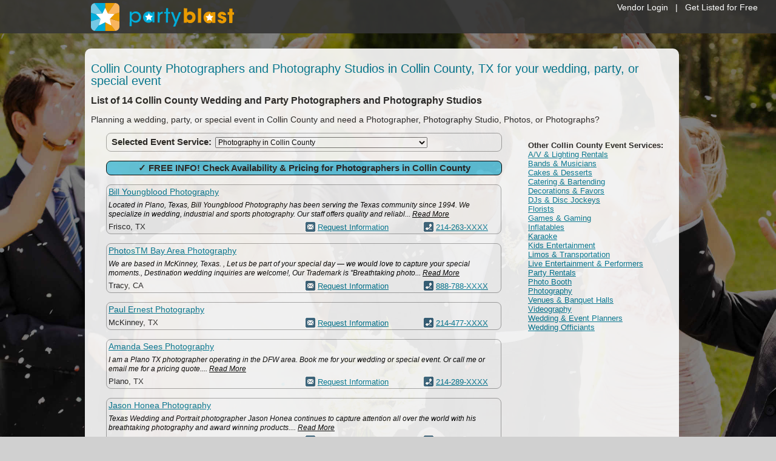

--- FILE ---
content_type: text/html
request_url: https://www.partyblast.com/search/photographer/county/tx/collin
body_size: 31434
content:

<!DOCTYPE html> 
<html lang="en-US" dir="ltr">

<head>
<title>Photographers in Collin County, TX - Collin County Wedding &amp; Party Photographer - Photography Studios for Special Events</title>
<meta http-equiv="Content-Language" content="en-us" />
<meta http-equiv="Content-Type" content="text/html; charset=UTF-8"/>
<meta content="List of Collin County Photographers and Photography Studios in Collin County, TX for weddings, parties, and special events." name="description" />
<meta name="format-detection" content="telephone=no"/>


<link rel="canonical" href="https://www.partyblast.com/search/photographer/county/tx/collin" />


	<meta content="index,follow" name="robots" />


<link href="/css/main.css?v=1.16" media="all" rel="stylesheet" type="text/css" />


<style>
    body { background: url(/images/background2.jpg) no-repeat top center fixed #D0D0D0;
		    -webkit-background-size: cover;
		    -moz-background-size: cover;
		    -o-background-size: cover;
		    background-size: cover; 
		    }
</style><script src="//ajax.googleapis.com/ajax/libs/jquery/3.7.1/jquery.min.js" type="text/javascript"></script>
<script src="//ajax.googleapis.com/ajax/libs/jqueryui/1.13.2/jquery-ui.min.js" type="text/javascript"></script><!-- Google tag (gtag.js) -->
<script async src="https://www.googletagmanager.com/gtag/js?id=G-9F54F7RHLP"></script>
<script>
  window.dataLayer = window.dataLayer || [];
  function gtag(){dataLayer.push(arguments);}
  gtag('js', new Date());

  gtag('config', 'G-9F54F7RHLP');
</script>

<!-- Facebook Pixel Code -->
<script>    (function () {
		var _fbq = window._fbq || (window._fbq = []);
		if (!_fbq.loaded) {
			var fbds = document.createElement('script');
			fbds.async = true;
			fbds.src = '//connect.facebook.net/en_US/fbds.js';
			var s = document.getElementsByTagName('script')[0];
			s.parentNode.insertBefore(fbds, s);
			_fbq.loaded = true;
		}
		_fbq.push(['addPixelId', '807909345927551']);
	})();
	window._fbq = window._fbq || [];
	window._fbq.push(['track', 'PixelInitialized', {}]);
</script>
<noscript><img height="1" width="1" alt="" style="display:none" src="https://www.facebook.com/tr?id=807909345927551&amp;ev=PixelInitialized" /></noscript>
<!-- End Facebook Pixel Code --><script src="https://kit.fontawesome.com/2eb2614bc9.js" crossorigin="anonymous"></script>

<script src="https://www.google.com/recaptcha/api.js" async defer></script>

<script src="/scripts/jquery.validate.js" type="text/javascript"></script>
<script src="/scripts/jquery.int.validate.js" type="text/javascript"></script>

</head>

<body>
<div id="supernavdiv">
	
		<div style="padding-bottom: 10px; padding-right: 30px;"><a href="/vendor">Vendor Login</a>&nbsp;&nbsp;&nbsp;|&nbsp;&nbsp;&nbsp;<a href="/add">Get Listed for Free</a></div>
	
</div>
<div id="navbgdiv"></div>
<div id="navouterdiv">
	<div id="navdiv"><a href="/"><img src="/images/logo.svg"  style="height:46px; width:auto;" alt="Party Blast"/></a></div>
</div>
<div id="templateshelldiv">
    <table class="templateshell" cellpadding="0" cellspacing="0" width="980">
	    <tr>
		    <td colspan="3" style="height:10px; font-size: 2px;">&nbsp;</td>
	    </tr>
	    <tr>
		    <td class="templateshellleft"><img alt="" width="5" height="1" src="/images/pixel.gif" /></td>
		    <td class="templateshellcenter">
		    
	
<script type="text/javascript">
	$(document).ready(function () {
        $(document).on('click', 'span.showphone', function () {
			var ListingID = $(this).attr('id');
			$.ajax({
				"type": "POST",
				"url": '/tracking/phone/',
				"data":'Listing=' + ListingID,
				"success": function (msg) {
					$('#' + ListingID).html(msg);
				}
			});
		});
	});
</script>

<script type="text/javascript">
	function UpdateWebStats(id) {
	if (window.XMLHttpRequest)
	  {// code for IE7+, Firefox, Chrome, Opera, Safari
	  xmlhttp=new XMLHttpRequest();
	  }
	else
	  {// code for IE6, IE5
	  xmlhttp=new ActiveXObject("Microsoft.XMLHTTP");
	  }
	var randomnumber=Math.floor(Math.random()*1001)
	xmlhttp.open("GET","/tracking/website/?Listing="+id+"&Random="+randomnumber,true);
	xmlhttp.send();
	}
</script>

<table border="0" cellspacing="0" cellpadding="0" width="100%">
	<tr>
		<td valign="top" colspan="3">
		
            <h1 class="subpageheading">Collin County Photographers and Photography Studios in Collin County, TX for your wedding, party, or special event</h1>
			<h2 class="searchtableheading">List of 14&nbsp;Collin County Wedding and Party Photographers and Photography Studios</h2>
			<h3 class="searchtablesubheading">Planning a wedding, party, or special event in Collin County and need a Photographer, Photography Studio, Photos, or Photographs?</h3>
		
		</td>
	</tr>
	<tr>
		<td valign="top" rowspan="2"><img alt="" width="25" height="1" src="/images/pixel.gif" /></td>
	</tr>
	<tr>
		<td valign="top">
		
			<div class="roundcorners selectservice" style="width:647px">
			<table border="0" cellspacing="0" cellpadding="3" width="647">
				<tr>
					<td>
					<form method="post">
					<strong>&nbsp;<span class="mediumfont">Selected Event Service:</span>&nbsp;</strong>
					<select size="1" name="Type" onchange="window.location.href=Type.options[Type.selectedIndex].value;" style="width:350px">
					
					<option selected="selected" value="/search/photographer">Photography in Collin County</option>
					
						<option value="/search/av-rentals/county/tx/collin">A/V & Lighting Rentals in Collin County</option>
						
						<option value="/search/band/county/tx/collin">Bands & Musicians in Collin County</option>
						
						<option value="/search/cake/county/tx/collin">Cakes & Desserts in Collin County</option>
						
						<option value="/search/catering/county/tx/collin">Catering & Bartending in Collin County</option>
						
						<option value="/search/decorations/county/tx/collin">Decorations & Favors in Collin County</option>
						
						<option value="/search/dj/county/tx/collin">DJs & Disc Jockeys in Collin County</option>
						
						<option value="/search/florist/county/tx/collin">Florists in Collin County</option>
						
						<option value="/search/games/county/tx/collin">Games & Gaming in Collin County</option>
						
						<option value="/search/inflatables/county/tx/collin">Inflatables in Collin County</option>
						
						<option value="/search/karaoke/county/tx/collin">Karaoke in Collin County</option>
						
						<option value="/search/kids/county/tx/collin">Kids Entertainment in Collin County</option>
						
						<option value="/search/limo/county/tx/collin">Limos & Transportation in Collin County</option>
						
						<option value="/search/entertainer/county/tx/collin">Live Entertainment & Performers in Collin County</option>
						
						<option value="/search/rentals/county/tx/collin">Party Rentals in Collin County</option>
						
						<option value="/search/photo-booth/county/tx/collin">Photo Booth in Collin County</option>
						
						<option value="/search/photographer/county/tx/collin">Photography in Collin County</option>
						
						<option value="/search/venue/county/tx/collin">Venues & Banquet Halls in Collin County</option>
						
						<option value="/search/videographer/county/tx/collin">Videography in Collin County</option>
						
						<option value="/search/planner/county/tx/collin">Wedding & Event Planners in Collin County</option>
						
						<option value="/search/officiant/county/tx/collin">Wedding Officiants in Collin County</option>
						
					</select></form>
					</td>
				</tr>
			</table>
			</div>
		
		<img alt="" width="1" height="10" src="/images/pixel.gif" />
		
                    <form name="requestinfo1" action="/info/" method="post">
				        <input class="validate_none" type="hidden" name="Type" value="photographer" />
				        <input class="validate_none" type="hidden" name="City" value="" />
				        <input class="validate_none" type="hidden" name="County" value="collin" />
				        <input class="validate_none" type="hidden" name="State" value="tx" />
				        <input class="validate_none" type="hidden" name="Province" value="" />
                        <div class="roundcorners requestinfo cursorhand mediumfont centertext" onclick="javascript:requestinfo1.submit();" style="width:647px">
                            <strong>&check; FREE INFO! Check Availability &amp; Pricing for Photographers in Collin County</strong>
                        </div>
                    </form>
                    <img alt="" width="1" height="10" src="/images/pixel.gif" />
                    
						<div class="roundcorners listingfreeplus" style="width:650px">
						<table border="0" cellspacing="0" cellpadding="3" width="650">
							<tr>
								<td class="searchresultsfreecol123" colspan="3"><a href="/profile/15541/bill-youngblood-photography"><span class="searchcompname">Bill Youngblood Photography</span></a></td>
							</tr>
							
							<tr>
								
									<td colspan="3" class="searchresultsfreecol123"><span class="searchdescription">Located in Plano, Texas, Bill Youngblood Photography has been serving the Texas community since 1994. We specialize in wedding, industrial and sports photography.  Our staff offers quality and reliabl... <a href="/profile/15541/bill-youngblood-photography">Read More</a></span></td>
								
							</tr>
							
							<tr>
								<td class="searchresultsfreecol1">Frisco, TX</td>
								<td class="searchresultsfreecol2"><img class="searchicon" src="/images/icon_email.gif" alt="Email" /> <a href="/profile/15541/bill-youngblood-photography">Request Information</a></td>
								<td class="searchresultsfreecol3"><img src="/images/icon_phone.gif" alt="Call Bill Youngblood Photography" class="searchicon" /> <span class="showphone likelink" id="15541">214-263-XXXX</span></td>
							</tr>
						</table>
						</div>
						
                        <img alt="" width="1" height="10" src="/images/pixel.gif" />
                        
						<div class="roundcorners listingfree" style="width:650px">
						<table border="0" cellspacing="0" cellpadding="3" width="650">
							<tr>
								<td class="searchresultsfreecol123" colspan="3"><a href="/profile/48896/photostm-bay-area-photography"><span class="searchcompname">PhotosTM Bay Area Photography</span></a></td>
							</tr>
							
							<tr>
								
									<td colspan="3" class="searchresultsfreecol123"><span class="searchdescription">We are based in McKinney, Texas. , Let us be part of your special day — we would love to capture your special moments., Destination wedding inquiries are welcome!, Our Trademark is "Breathtaking photo... <a href="/profile/48896/photostm-bay-area-photography">Read More</a></span></td>
								
							</tr>
							
							<tr>
								<td class="searchresultsfreecol1">Tracy, CA</td>
								<td class="searchresultsfreecol2"><img class="searchicon" src="/images/icon_email.gif" alt="Email" /> <a href="/profile/48896/photostm-bay-area-photography">Request Information</a></td>
								<td class="searchresultsfreecol3"><img src="/images/icon_phone.gif" alt="Call PhotosTM Bay Area Photography" class="searchicon" /> <span class="showphone likelink" id="48896">888-788-XXXX</span></td>
							</tr>
						</table>
						</div>
						
                        <img alt="" width="1" height="10" src="/images/pixel.gif" />
                        
						<div class="roundcorners listingfree" style="width:650px">
						<table border="0" cellspacing="0" cellpadding="3" width="650">
							<tr>
								<td class="searchresultsfreecol123" colspan="3"><a href="/profile/50861/paul-ernest-photography"><span class="searchcompname">Paul Ernest Photography</span></a></td>
							</tr>
							
							<tr>
								<td class="searchresultsfreecol1">McKinney, TX</td>
								<td class="searchresultsfreecol2"><img class="searchicon" src="/images/icon_email.gif" alt="Email" /> <a href="/profile/50861/paul-ernest-photography">Request Information</a></td>
								<td class="searchresultsfreecol3"><img src="/images/icon_phone.gif" alt="Call Paul Ernest Photography" class="searchicon" /> <span class="showphone likelink" id="50861">214-477-XXXX</span></td>
							</tr>
						</table>
						</div>
						
                        <img alt="" width="1" height="10" src="/images/pixel.gif" />
                        
						<div class="roundcorners listingfree" style="width:650px">
						<table border="0" cellspacing="0" cellpadding="3" width="650">
							<tr>
								<td class="searchresultsfreecol123" colspan="3"><a href="/profile/15781/amanda-sees-photography"><span class="searchcompname">Amanda Sees Photography</span></a></td>
							</tr>
							
							<tr>
								
									<td colspan="3" class="searchresultsfreecol123"><span class="searchdescription">I am a Plano TX photographer operating in the DFW area. Book me for your wedding or special event. Or call me or email me for a pricing quote.... <a href="/profile/15781/amanda-sees-photography">Read More</a></span></td>
								
							</tr>
							
							<tr>
								<td class="searchresultsfreecol1">Plano, TX</td>
								<td class="searchresultsfreecol2"><img class="searchicon" src="/images/icon_email.gif" alt="Email" /> <a href="/profile/15781/amanda-sees-photography">Request Information</a></td>
								<td class="searchresultsfreecol3"><img src="/images/icon_phone.gif" alt="Call Amanda Sees Photography" class="searchicon" /> <span class="showphone likelink" id="15781">214-289-XXXX</span></td>
							</tr>
						</table>
						</div>
						
                        <img alt="" width="1" height="10" src="/images/pixel.gif" />
                        
						<div class="roundcorners listingfree" style="width:650px">
						<table border="0" cellspacing="0" cellpadding="3" width="650">
							<tr>
								<td class="searchresultsfreecol123" colspan="3"><a href="/profile/62072/jason-honea-photography"><span class="searchcompname">Jason Honea Photography</span></a></td>
							</tr>
							
							<tr>
								
									<td colspan="3" class="searchresultsfreecol123"><span class="searchdescription">Texas Wedding and Portrait photographer Jason Honea continues to capture attention all over the world with his breathtaking photography and award winning products.... <a href="/profile/62072/jason-honea-photography">Read More</a></span></td>
								
							</tr>
							
							<tr>
								<td class="searchresultsfreecol1">Plano, TX</td>
								<td class="searchresultsfreecol2"><img class="searchicon" src="/images/icon_email.gif" alt="Email" /> <a href="/profile/62072/jason-honea-photography">Request Information</a></td>
								<td class="searchresultsfreecol3"><img src="/images/icon_phone.gif" alt="Call Jason Honea Photography" class="searchicon" /> <span class="showphone likelink" id="62072">469-438-XXXX</span></td>
							</tr>
						</table>
						</div>
						
                        <img alt="" width="1" height="10" src="/images/pixel.gif" />
                        
						<div class="roundcorners listingfree" style="width:650px">
						<table border="0" cellspacing="0" cellpadding="3" width="650">
							<tr>
								<td class="searchresultsfreecol123" colspan="3"><a href="/profile/87150/epstein-photography"><span class="searchcompname">Epstein Photography</span></a></td>
							</tr>
							
							<tr>
								<td class="searchresultsfreecol1">Plano, TX</td>
								<td class="searchresultsfreecol2"><img class="searchicon" src="/images/icon_email.gif" alt="Email" /> <a href="/profile/87150/epstein-photography">Request Information</a></td>
								<td class="searchresultsfreecol3"><img src="/images/icon_phone.gif" alt="Call Epstein Photography" class="searchicon" /> <span class="showphone likelink" id="87150">972-272-XXXX</span></td>
							</tr>
						</table>
						</div>
						
                        <img alt="" width="1" height="10" src="/images/pixel.gif" />
                        
						<div class="roundcorners listingfree" style="width:650px">
						<table border="0" cellspacing="0" cellpadding="3" width="650">
							<tr>
								<td class="searchresultsfreecol123" colspan="3"><a href="/profile/76208/j-r-photography"><span class="searchcompname">J & R Photography</span></a></td>
							</tr>
							
							<tr>
								<td class="searchresultsfreecol1">McKinney, TX</td>
								<td class="searchresultsfreecol2"><img class="searchicon" src="/images/icon_email.gif" alt="Email" /> <a href="/profile/76208/j-r-photography">Request Information</a></td>
								<td class="searchresultsfreecol3"><img src="/images/icon_phone.gif" alt="Call J & R Photography" class="searchicon" /> <span class="showphone likelink" id="76208">972-529-XXXX</span></td>
							</tr>
						</table>
						</div>
						
                        <img alt="" width="1" height="10" src="/images/pixel.gif" />
                        
						<div class="roundcorners listingfree" style="width:650px">
						<table border="0" cellspacing="0" cellpadding="3" width="650">
							<tr>
								<td class="searchresultsfreecol123" colspan="3"><a href="/profile/42872/hartt-photography"><span class="searchcompname">Hartt Photography</span></a></td>
							</tr>
							
							<tr>
								
									<td colspan="3" class="searchresultsfreecol123"><span class="searchdescription">Since 1988, Christopher Hartt has been providing high quality photography at moderate pricing.</span></td>
								
							</tr>
							
							<tr>
								<td class="searchresultsfreecol1">Plano, TX</td>
								<td class="searchresultsfreecol2"><img class="searchicon" src="/images/icon_email.gif" alt="Email" /> <a href="/profile/42872/hartt-photography">Request Information</a></td>
								<td class="searchresultsfreecol3"><img src="/images/icon_phone.gif" alt="Call Hartt Photography" class="searchicon" /> <span class="showphone likelink" id="42872">972-375-XXXX</span></td>
							</tr>
						</table>
						</div>
						
                        <img alt="" width="1" height="10" src="/images/pixel.gif" />
                        
						<div class="roundcorners listingfree" style="width:650px">
						<table border="0" cellspacing="0" cellpadding="3" width="650">
							<tr>
								<td class="searchresultsfreecol123" colspan="3"><a href="/profile/46816/morgan-photography"><span class="searchcompname">Morgan Photography</span></a></td>
							</tr>
							
							<tr>
								<td class="searchresultsfreecol1">Murphy, TX</td>
								<td class="searchresultsfreecol2"><img class="searchicon" src="/images/icon_email.gif" alt="Email" /> <a href="/profile/46816/morgan-photography">Request Information</a></td>
								<td class="searchresultsfreecol3"><img src="/images/icon_phone.gif" alt="Call Morgan Photography" class="searchicon" /> <span class="showphone likelink" id="46816">214-821-XXXX</span></td>
							</tr>
						</table>
						</div>
						
                        <img alt="" width="1" height="10" src="/images/pixel.gif" />
                        
						<div class="roundcorners listingfree" style="width:650px">
						<table border="0" cellspacing="0" cellpadding="3" width="650">
							<tr>
								<td class="searchresultsfreecol123" colspan="3"><a href="/profile/82633/morgan-photography"><span class="searchcompname">Morgan Photography</span></a></td>
							</tr>
							
							<tr>
								<td class="searchresultsfreecol1">Murphy, TX</td>
								<td class="searchresultsfreecol2"><img class="searchicon" src="/images/icon_email.gif" alt="Email" /> <a href="/profile/82633/morgan-photography">Request Information</a></td>
								<td class="searchresultsfreecol3"><img src="/images/icon_phone.gif" alt="Call Morgan Photography" class="searchicon" /> <span class="showphone likelink" id="82633">214-821-XXXX</span></td>
							</tr>
						</table>
						</div>
						
                        <img alt="" width="1" height="10" src="/images/pixel.gif" />
                        
						<div class="roundcorners listingfree" style="width:650px">
						<table border="0" cellspacing="0" cellpadding="3" width="650">
							<tr>
								<td class="searchresultsfreecol123" colspan="3"><a href="/profile/57716/oak-moon-photography"><span class="searchcompname">Oak Moon Photography</span></a></td>
							</tr>
							
							<tr>
								
									<td colspan="3" class="searchresultsfreecol123"><span class="searchdescription">McKinney Wedding Photographer Diane Reynolds is Oak Moon Photogaphy, a boutique studio catering exclusively to the bride who expects nothing less than truly distinctive wedding photography!... <a href="/profile/57716/oak-moon-photography">Read More</a></span></td>
								
							</tr>
							
							<tr>
								<td class="searchresultsfreecol1">McKinney, TX</td>
								<td class="searchresultsfreecol2"><img class="searchicon" src="/images/icon_email.gif" alt="Email" /> <a href="/profile/57716/oak-moon-photography">Request Information</a></td>
								<td class="searchresultsfreecol3"><img src="/images/icon_phone.gif" alt="Call Oak Moon Photography" class="searchicon" /> <span class="showphone likelink" id="57716">469-343-XXXX</span></td>
							</tr>
						</table>
						</div>
						
                        <img alt="" width="1" height="10" src="/images/pixel.gif" />
                        
						<div class="roundcorners listingfree" style="width:650px">
						<table border="0" cellspacing="0" cellpadding="3" width="650">
							<tr>
								<td class="searchresultsfreecol123" colspan="3"><a href="/profile/108580/dave-tyler-photography"><span class="searchcompname">Dave Tyler Photography</span></a></td>
							</tr>
							
							<tr>
								
									<td colspan="3" class="searchresultsfreecol123"><span class="searchdescription">Dave Tyler Photography offers a wide range of professional photographic products and services, from stunning portraits, weddings and special events, to high resolution stock photographs, youth sports,... <a href="/profile/108580/dave-tyler-photography">Read More</a></span></td>
								
							</tr>
							
							<tr>
								<td class="searchresultsfreecol1">Plano, TX</td>
								<td class="searchresultsfreecol2"><img class="searchicon" src="/images/icon_email.gif" alt="Email" /> <a href="/profile/108580/dave-tyler-photography">Request Information</a></td>
								<td class="searchresultsfreecol3"><img src="/images/icon_phone.gif" alt="Call Dave Tyler Photography" class="searchicon" /> <span class="showphone likelink" id="108580">972-896-XXXX</span></td>
							</tr>
						</table>
						</div>
						
                        <img alt="" width="1" height="10" src="/images/pixel.gif" />
                        
						<div class="roundcorners listingfree" style="width:650px">
						<table border="0" cellspacing="0" cellpadding="3" width="650">
							<tr>
								<td class="searchresultsfreecol123" colspan="3"><a href="/profile/113302/bill-bartz-productions"><span class="searchcompname">Bill Bartz Productions</span></a></td>
							</tr>
							
							<tr>
								
									<td colspan="3" class="searchresultsfreecol123"><span class="searchdescription">Bill Bartz Productions provides professional video and photography services for your family, wedding and corporate photography needs. Contact us to see if we are a good fit for your needs. We serve th... <a href="/profile/113302/bill-bartz-productions">Read More</a></span></td>
								
							</tr>
							
							<tr>
								<td class="searchresultsfreecol1">Princeton, TX</td>
								<td class="searchresultsfreecol2"><img class="searchicon" src="/images/icon_email.gif" alt="Email" /> <a href="/profile/113302/bill-bartz-productions">Request Information</a></td>
								<td class="searchresultsfreecol3"><img src="/images/icon_phone.gif" alt="Call Bill Bartz Productions" class="searchicon" /> <span class="showphone likelink" id="113302">903-505-XXXX</span></td>
							</tr>
						</table>
						</div>
						
                        <img alt="" width="1" height="10" src="/images/pixel.gif" />
                        
						<div class="roundcorners listingfree" style="width:650px">
						<table border="0" cellspacing="0" cellpadding="3" width="650">
							<tr>
								<td class="searchresultsfreecol123" colspan="3"><a href="/profile/85476/nice-print-photography"><span class="searchcompname">Nice Print Photography</span></a></td>
							</tr>
							
							<tr>
								<td class="searchresultsfreecol1">Allen, TX</td>
								<td class="searchresultsfreecol2"><img class="searchicon" src="/images/icon_email.gif" alt="Email" /> <a href="/profile/85476/nice-print-photography">Request Information</a></td>
								<td class="searchresultsfreecol3"><img src="/images/icon_phone.gif" alt="Call Nice Print Photography" class="searchicon" /> <span class="showphone likelink" id="85476">972-535-XXXX</span></td>
							</tr>
						</table>
						</div>
						
                    <img alt="" width="1" height="10" src="/images/pixel.gif" />
                    <form name="requestinfo3" action="/info/" method="post">
				        <input class="validate_none" type="hidden" name="Type" value="photographer" />
				        <input class="validate_none" type="hidden" name="City" value="" />
				        <input class="validate_none" type="hidden" name="County" value="collin" />
				        <input class="validate_none" type="hidden" name="State" value="tx" />
				        <input class="validate_none" type="hidden" name="Province" value="" />
                        <div class="roundcorners requestinfo cursorhand mediumfont centertext" onclick="javascript:requestinfo3.submit();" style="width:647px">
                            <strong>&check; FREE INFO! Check Availability &amp; Pricing for Photographers in Collin County</strong>
                        </div>
                    </form>
                    
		</td>
		<td valign="top" align="center">
		
			<p style="padding-left:20px"><span class="narrowfont"><strong>Other Collin County Event Services:</strong><br />
			
				<a href="/search/av-rentals/county/tx/collin">A/V & Lighting Rentals</a><br />
				
				<a href="/search/band/county/tx/collin">Bands & Musicians</a><br />
				
				<a href="/search/cake/county/tx/collin">Cakes & Desserts</a><br />
				
				<a href="/search/catering/county/tx/collin">Catering & Bartending</a><br />
				
				<a href="/search/decorations/county/tx/collin">Decorations & Favors</a><br />
				
				<a href="/search/dj/county/tx/collin">DJs & Disc Jockeys</a><br />
				
				<a href="/search/florist/county/tx/collin">Florists</a><br />
				
				<a href="/search/games/county/tx/collin">Games & Gaming</a><br />
				
				<a href="/search/inflatables/county/tx/collin">Inflatables</a><br />
				
				<a href="/search/karaoke/county/tx/collin">Karaoke</a><br />
				
				<a href="/search/kids/county/tx/collin">Kids Entertainment</a><br />
				
				<a href="/search/limo/county/tx/collin">Limos & Transportation</a><br />
				
				<a href="/search/entertainer/county/tx/collin">Live Entertainment & Performers</a><br />
				
				<a href="/search/rentals/county/tx/collin">Party Rentals</a><br />
				
				<a href="/search/photo-booth/county/tx/collin">Photo Booth</a><br />
				
				<a href="/search/photographer/county/tx/collin">Photography</a><br />
				
				<a href="/search/venue/county/tx/collin">Venues & Banquet Halls</a><br />
				
				<a href="/search/videographer/county/tx/collin">Videography</a><br />
				
				<a href="/search/planner/county/tx/collin">Wedding & Event Planners</a><br />
				
				<a href="/search/officiant/county/tx/collin">Wedding Officiants</a><br />
				
			</span></p>
		
		<br /><img alt="" width="250" height="1" src="/images/pixel.gif" />
		</td>
	</tr>
	<tr>
		<td valign="top" colspan="3">
		<h4>Find the perfect Collin County&nbsp;Photographer, Photography Studio, Photos, or Photographs. Party Blast lists the very best Photographers for weddings, parties, and special events in Collin County, TX.</h4>
		
					<p><span class="narrowfont"><strong>Other Areas Near Collin County to Find Professional Photographers:</strong>
					<a href="/search/photographer/tx">Texas</a>, 
					<a href="/search/photographer/county/tx/collin">Collin County</a>, 
						
						<a href="/search/photographer/tx/allen">Allen</a>, 
						<a href="/search/photographer/tx/anna">Anna</a>, 
						<a href="/search/photographer/tx/blue-ridge">Blue Ridge</a>, 
						<a href="/search/photographer/tx/celina">Celina</a>, 
						<a href="/search/photographer/tx/fairview">Fairview</a>, 
						<a href="/search/photographer/tx/farmersville">Farmersville</a>, 
						<a href="/search/photographer/tx/josephine">Josephine</a>, 
						<a href="/search/photographer/tx/lavon">Lavon</a>, 
						<a href="/search/photographer/tx/lucas">Lucas</a>, 
						<a href="/search/photographer/tx/mckinney">McKinney</a>, 
						<a href="/search/photographer/tx/melissa">Melissa</a>, 
						<a href="/search/photographer/tx/murphy">Murphy</a>, 
						<a href="/search/photographer/tx/nevada">Nevada</a>, 
						<a href="/search/photographer/tx/plano">Plano</a>, 
						<a href="/search/photographer/tx/princeton">Princeton</a>, 
						<a href="/search/photographer/tx/prosper">Prosper</a>, 
						<a href="/search/photographer/tx/st-paul">St Paul</a>, 
						<a href="/search/photographer/tx/westminster">Westminster</a>, 
						<a href="/search/photographer/tx/weston">Weston</a>, 
						<a href="/search/photographer/tx/wylie">Wylie</a>
					</span></p>
					
		</td>
	</tr>
</table>
<div id="numbercontainer" class="view_number">
	<div id="numbercontent">&nbsp;</div>
</div>
<div id="fade" class="black_overlay"></div>

		    </td>
            <td class="templateshellright"><img alt="" width="5" height="1" src="/images/pixel.gif" /></td>
	    </tr>
	    <tr>
		    <td colspan="3" style="height:10px; font-size: 2px;">&nbsp;</td>
	    </tr>
    </table>
</div>
<div style="width: 100%; min-width: 980px; height: 80px; background-color: #000000; opacity: 1">
    <div style="width: 980px; margin: 0px auto 0px auto; height: 70px; padding-top: 10px; color: #FFFFFF;" class="footerfont centertext">
        <div style="width: 100%; text-align: center; padding-top:5px">
            <a href="/vendor/" class="footerlink">Vendor Login</a>
            &nbsp;&nbsp;&nbsp;&nbsp;|&nbsp;&nbsp;&nbsp;&nbsp;
            
            <a href="/contact/" class="footerlink">Contact Us</a>
            &nbsp;&nbsp;&nbsp;&nbsp;|&nbsp;&nbsp;&nbsp;&nbsp;
            
            <a href="/terms/ " class="footerlink">Terms</a>
            &nbsp;&nbsp;&nbsp;&nbsp;|&nbsp;&nbsp;&nbsp;&nbsp;
            <a href="/privacy/" class="footerlink">Privacy</a>
        </div>
        <div style="width: 100%; text-align: center; padding-top:20px">Copyright &copy; 1995-2026 Party Blast. All Rights Reserved.</div>
    </div>
</div>

</body>

</html>
